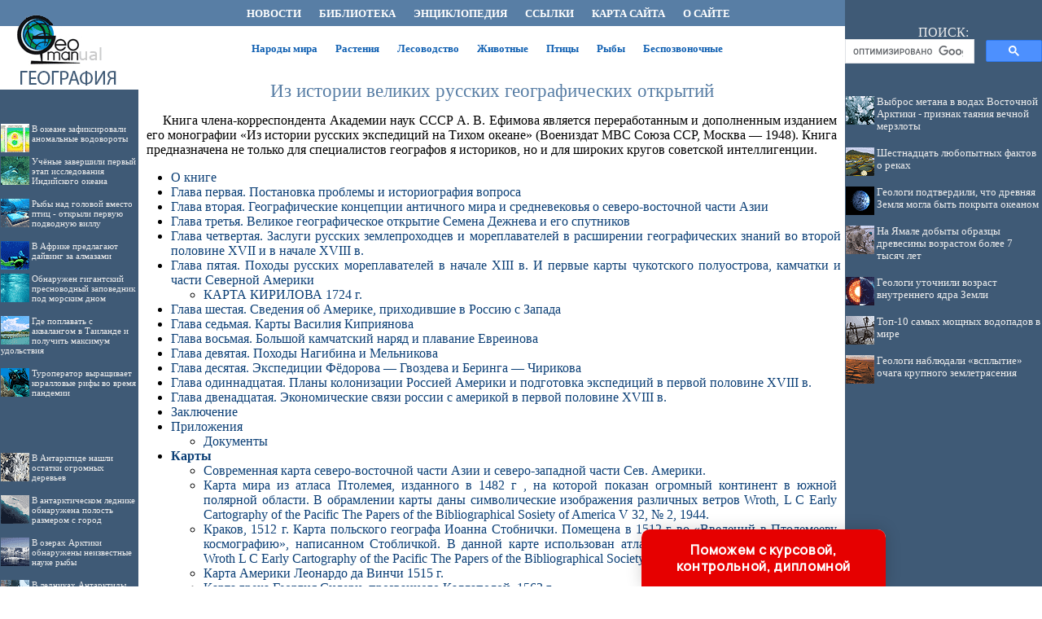

--- FILE ---
content_type: text/html
request_url: http://geoman.ru/books/item/f00/s00/z0000088/index.shtml
body_size: 48779
content:
<html>
<head>
<title>Из истории великих русских географических открытий (Ефимов А.В.)</title>
<meta name="author" content="E-Mail webmaster.innobi@gmail.com">
<meta http-equiv="Last-Modified" content="Fri, 26 February 2021 10:28:00 GMT">
<meta name="viewport" content="width=device-width, initial-scale=1">


<meta name="Keywords" content="география, русские географические открытия, история географии">
<meta name="Description" content="Книга члена-корреспондента Академии наук СССР А. В. Ефимова является переработанным и дополненным изданием его монографии «Из истории русских экспедиций на Тихом океане» (Воениздат МВС Союза ССР, Москва — 1948). Книга предназначена не только для специалистов географов я историков, но и для широких кругов советской интеллигенции.">
<meta name="BookType" content="книга">
<meta name="Title" content="Из истории великих русских географических открытий">
<meta name="AuthorOfItem" content="Ефимов А.В.">
<meta name="CategoryOfItem" content="История географических открытий">
<meta name="CategoryType" content="-">
<meta name="BookBeating" content="h3">
<meta name="Editor" content="">
<meta name="Edition" content="20000">
<meta name="Level" content="научно популярное издание">
<meta name="MagazineAbsoluteNumber" content="">
<meta name="MagazineName" content="">
<meta name="MagazineYearNumber" content="">
<meta name="PageInfo" content="320">
<meta name="WhoPublisher" content="Государственное издательство географической литературы">
<meta name="PublisherCity" content="Москва">
<meta name="Year" content="1950">
<meta http-equiv="content-type" content="text/html; charset=windows-1251">
</head>
<LINK HREF="../../../../../maincss.css" REL="STYLESHEET" TYPE="text/css">
<body>
<table border='0' cellpadding='0' cellspacing='0' width='100%'>
 <tr valign='middle'>
  <td bgcolor='#3F5A76' width='170' height='32'><a href='http://geoman.ru/' title='География. Физическая география'><img src='http://geoman.ru/pic/logo1701.gif' border='0' width='170' height='32'></a></td>
  <td bgcolor='#587ea5' width='*'>
    <div align='center'><nobr>
     <a href='http://geoman.ru/news/' title='Новостные статьи по географии' class='globallinks'>НОВОСТИ</a> &nbsp;&nbsp;
     <a href='http://geoman.ru/books/' title='Книги по географии' class='globallinks'>БИБЛИОТЕКА</a> &nbsp;&nbsp;
     <a href='http://geoman.ru/geography/info/index.shtml' title='Географическая энциклопедия' class='globallinks'>ЭНЦИКЛОПЕДИЯ</a> &nbsp;&nbsp;
     <a href='http://geoman.ru/catalog/' title='Ссылки по географии' class='globallinks'>ССЫЛКИ</a> &nbsp;&nbsp;
     <a href='http://geoman.ru/sitemap/' title='Карта сайта' class='globallinks'>КАРТА САЙТА</a> &nbsp;&nbsp;
     <a href='http://geoman.ru/about/' title='Информация об образовательном проекте GEOMAN.RU' class='globallinks'>О САЙТЕ</a>&nbsp;&nbsp;
    </nobr></div>
  </td>
  <td bgcolor='#3f5a76' width='242' height='32'><img src='http://geoman.ru/pic/glass.gif' width='242' height='1'></td>
 <tr>
  
 <tr valign='top'>
  <td bgcolor='#3F5A76' width='170'><a href='http://geoman.ru/' title='Библиотека о природе и географии, энциклопедии о физической и политической географии, географо-этнографические материалы по народам мира, книги о мире животных и растений, экологии и исследовании космоса'><img src='http://geoman.ru/pic/logo1702.gif' border='0' width='170' height='88'></a>
  

   <br>
   <div id='recartUnderwater' class='recomendContL'></div>
   <br>

	<div align='center'>
	
<!-- Yandex.RTB R-A-37401-3 -->
<div id='yandex_rtb_R-A-37401-3'></div>
<script type='text/javascript'>
    (function(w, d, n, s, t) {
        w[n] = w[n] || [];
        w[n].push(function() {
            Ya.Context.AdvManager.render({
                blockId: 'R-A-37401-3',
                renderTo: 'yandex_rtb_R-A-37401-3',
                async: true
            });
        });
        t = d.getElementsByTagName('script')[0];
        s = d.createElement('script');
        s.type = 'text/javascript';
        s.src = '//an.yandex.ru/system/context.js';
        s.async = true;
        t.parentNode.insertBefore(s, t);
    })(this, this.document, 'yandexContextAsyncCallbacks');
</script>

   </div>
   <br>
   <div id='recartAntarctic' class='recomendContL'></div>
   <br>
   <div align='center'>
	
<script async src='//pagead2.googlesyndication.com/pagead/js/adsbygoogle.js'></script>
<!-- ergo-adapt-vert -->
<ins class='adsbygoogle'
     style='display:block'
     data-ad-client='ca-pub-2081848650862327'
     data-ad-slot='2044273595'
     data-ad-format='auto'
     data-full-width-responsive='true'></ins>
<script>
     (adsbygoogle = window.adsbygoogle || []).push({});
</script>

   </div>
   <br>
   <div id='recartBiology' class='recomendContL'></div>
   <br> 

  </td>
  <td bgcolor='#ffffff' width='100%'>
    <br> 
     <div align='center'><nobr>
     <a href='http://nation.geoman.ru/' title='Народы мира - политически этнографический справочник' class='globallinks2'>Народы мира</a> &nbsp;&nbsp;
     <a href='http://plant.geoman.ru/' title='Жизнь растений' class='globallinks2'>Растения</a> &nbsp;&nbsp;
     <a href='http://forest.geoman.ru/' title='Лесная энциклопедия' class='globallinks2'>Лесоводство</a> &nbsp;&nbsp;
     <a href='http://animal.geoman.ru/' title='Мир животных' class='globallinks2'>Животные</a> &nbsp;&nbsp;
     <a href='http://bird.geoman.ru/' title='Всё о птицах' class='globallinks2'>Птицы</a> &nbsp;&nbsp;
     <a href='http://fish.geoman.ru/' title='Энциклопедия рыб' class='globallinks2'>Рыбы</a> &nbsp;&nbsp;
     <a href='http://invertebrates.geoman.ru/' title='Беспозвоночные' class='globallinks2'>Беспозвоночные</a> &nbsp;&nbsp;
    </nobr></div>
    <br>
    <div align='center'>

<!-- Yandex.RTB R-A-37401-1 -->
<div id='yandex_rtb_R-A-37401-1'></div>
<script type='text/javascript'>
    (function(w, d, n, s, t) {
        w[n] = w[n] || [];
        w[n].push(function() {
            Ya.Context.AdvManager.render({
                blockId: 'R-A-37401-1',
                renderTo: 'yandex_rtb_R-A-37401-1',
                async: true
            });
        });
        t = d.getElementsByTagName('script')[0];
        s = d.createElement('script');
        s.type = 'text/javascript';
        s.src = '//an.yandex.ru/system/context.js';
        s.async = true;
        t.parentNode.insertBefore(s, t);
    })(this, this.document, 'yandexContextAsyncCallbacks');
</script>

    </div>


<sape_index>
<h1>Из истории великих русских географических открытий</h1>
<p>
Книга члена-корреспондента Академии наук СССР А. В. Ефимова является переработанным и дополненным изданием его монографии «Из истории русских экспедиций на Тихом океане» (Воениздат МВС Союза ССР, Москва — 1948). Книга предназначена не только для специалистов географов я историков, но и для широких кругов советской интеллигенции.
</p>
<ul>
 <li><a href="st000.shtml" class="content">О книге</a>
 <li><a href="st001.shtml" class="content">Глава первая. Постановка проблемы и историография вопроса</a>
 <li><a href="st002.shtml" class="content"> Глава вторая. Географические концепции античного мира и средневековья о северо-восточной части Азии </a>
 <li><a href="st003.shtml" class="content">Глава третья. Великое географическое открытие Семена Дежнева  и его спутников </a>
 <li><a href="st004.shtml" class="content"> Глава четвертая. Заслуги русских землепроходцев и мореплавателей в расширении географических знаний во второй половине ХVII и в начале ХVIII в. </a>
 <li><a href="st005.shtml" class="content">Глава пятая. Походы русских мореплавателей в начале ХIII в. И первые карты чукотского полуострова, камчатки и части Северной Америки </a>
<ul>
  <li><a href="st006.shtml" class="content">КАРТА КИРИЛОВА 1724 г.</a>
</ul>
 <li><a href="st007.shtml" class="content"> Глава шестая. Сведения об Америке, приходившие в Россию с Запада</a>
 <li><a href="st008.shtml" class="content"> Глава седьмая. Карты Василия Киприянова </a>
 <li><a href="st009.shtml" class="content"> Глава восьмая. Большой камчатский наряд и плавание Евреинова </a>
 <li><a href="st010.shtml" class="content"> Глава девятая. Походы Нагибина и Мельникова </a>
 <li><a href="st011.shtml" class="content"> Глава десятая. Экспедиции Фёдорова — Гвоздева и Беринга — Чирикова </a>
 <li><a href="st012.shtml" class="content"> Глава одиннадцатая. Планы колонизации Россией Америки и подготовка экспедиций в первой половине XVIII в. </a>
 <li><a href="st013.shtml" class="content"> Глава двенадцатая. Экономические связи россии с америкой в первой половине XVIII в. </a>
 <li><a href="st014.shtml" class="content"> Заключение </a>
 <li><a href="st015.shtml" class="content">Приложения</a>
<ul>
  <li><a href="st015.shtml" class="content"> Документы </a>
</ul>
<li><a href="map050.shtml" class="content"><b>Карты</b></a>
 <ul>
<li><a href="map050.shtml" class="content">Современная карта северо-восточной части Азии и северо-западной части Сев. Америки.</a>
<li><a href="map056.shtml" class="content">Карта мира из атласа Птолемея, изданного в 1482 г , на которой показан огромный континент в южной полярной области. В обрамлении карты даны символические изображения различных ветров Wroth, L С Early Cartography of the Pacific  The Papers of the Bibliographical Sosiety of America   V 32, № 2, 1944.</a>
<li><a href="map051.shtml" class="content">Краков, 1512 г. Карта польского географа Иоанна Стобнички. Помещена в 1512 г во «Введений в Птолемееву космографию», написанном Стобличкой. В данной карте использован атлас мира Вальдзеемиллера от 1507 Wroth L С Early Cartography of the Pacific The Papers of the Bibliographical Society of America № 38, № 2, 1944.</a>
<li><a href="map052.shtml" class="content">Карта Америки Леонардо да Винчи 1515 г.</a>
<li><a href="map053.shtml" class="content">Карта грека Георгия Сидери, прозванного Каллаподой, 1563 г.</a>
<li><a href="map054.shtml" class="content">Карта М. Вальдзеемиллера от 1507.  Часть листа, обнимающиего Россию и сопредельные страны. Песьеголовец и цепь гор, уходящих в сторону от океана. (КордтВ.А. Материалы по истории картографии, серия 2, вып. 1, Киев 1906г.). </a>
<li><a href="map057.shtml" class="content">Карта Зальтерио (Зальтьери) 1566 г. или более раннего времени. Wagner, H.R. the Cartography of the Northwest America. Berkeley, California, v. I.</a>
<li><a href="map055.shtml" class="content">Карта «Московии» Герасимова Агнезе, составленная в 1525 г   со  слов  русского посла  в  Риме  Дмитрия Герасимова (Багров Л , История географической карты, «Вестник археологии и истории», XXIII, II, 1918, cтp. 26).</a>
<li><a href="map058.shtml" class="content">Карта   мира   Авраама Ортелия   1587 г   Из Theatrum Orbis,  1590 г   Опубликована отдельным оттиском в 1587 г   Wroth, L   С. The Earty Cartography of the Pacific the Papers of the Bibliographical Society of America   V   38, № 2, 1944, PL 57</a>
<li><a href="map001.shtml" class="content">Карта Севера Гесселя Герритса. 1612.</a>
<li><a href="map002.shtml" class="content">Карта полярных стран голландца В. Баренца из Амстердама, изданная в 1598 г. (Кордт В А. Материалы по истории русской картографии, серия 2, вып 8, Киев, 1906 г., табл X) На карте де Фера 1597 г против Tartariae pars (часть Татарии), где территория обрывается, помещено множество островов В 1598 г , уже после смерти Баренца, эта карта была издана Корнелием Классовом Надпись на карте. Auctore Wilheimo Bernardo Cornelius Nicolai excudebat, 1598 В 1878 г Ф. Миллер в Амстердаме издал карту Баренца. Ориг 41X 55 см. Копия Кордта сделана с оттиска   Миллера.
</a>
<li><a href="map003.shtml" class="content">Карта Сибири (Татарии), изданная Ортелием в 1570 г , обобщающая знания того времени. Как констатировал В. А. Кордт, в течение целого столетия после издания карты Ортелия, т. е до появления карты Сибири Витсена в 1687 г , западноевропейская картография Сибири не дала каких-либо заметных, новых результатов (Кордт. Материалы по истории русской картографии, Вторая серия, вып. 1, Киев, 1906, табл. XVII). На этой карте мыс Тябин отделен Анианским проливом от территории а надписью «часть Америки или Нового Света».</a>
<li><a href="map004.shtml" class="content">Карта Дежнева — Миллера. ЦГАДА. Картографический  фонд  библиотеки   главного   архива   Министерства иностранных дел. Карта Иркутской губернии, № 11, разм. 81 X 45,8 см. Публикуется впервые.</a>
<li><a href="map005.shtml" class="content">Шведская копия чертежа Сибири 1667 г , составленного под руководством тобольского воеводы Петра Ивановича Годунова. Опубликована в 1888 г в Швеции в атласе Эрика Пальмквиста, в России в 1889 г при статье А.Э. Норденшельда «Первая карта северной Азии, основанная на действительных наблюдениях». Перевод с шведского «Записки Воепно топографического отдела Главного штаба», ч. 44, в IV, СПб , 1889, после стр 11.</a>
<li><a href="map006.shtml" class="content">Чертеж сибирской земли,  составленный  в 1667 г. под руководством тобольского воеводы стольника Петра Ивановича Годунова. Из служебной чертежной книги С. У. Ремезова (Рукописный  отдел  Гос. публичной  б-ки им. М.Е. Салтыкова-Щедрина, Эрмитажное собрание, № 237, л 31 в разворот).</a>
<li><a href="map007.shtml" class="content">Карта, составленная спутником Избранта Идеса Адамом Брандом на основании карты амстердамского бургомистра Н. Витсена и приложенная к опубликованному отчету о путешествии Брэнда (деталь). Книга опубликована впервые на немецком языке в Голландии в 1698 г., в том же году в Лондоне и в 1699 г. в Амстердаме на французском, английском и немецком языках. Ни к немецкому оригиналу, ни к английскому переводу карта не была приложена. Впервые карта дана в издании 1699 г., по которому она и воспроизведена (См. Cahen Gaston, Les cartes de la Siberie au XVIII siecle, Paris. 1911, p. 111).</a>
<li><a href="map008.shtml" class="content">Деталь карты, приложенной к книге Эверта Ивбранта Идеса, вышедшей в 1704 г. на голландском языке.</a>
<li><a href="map009.shtml" class="content">Чертёжная книга Сибири, составленная тобольским сыном боярским Семёном Ремезовым в 1701 году, СПб.  1832 г., лист 31. Чертёж земли Якутского города. Деталь.</a>
<li><a href="map010.shtml" class="content">«Чертеж вновь камчадальские земли». Служебная   книга С. У. Ремезова (Гос. публичная библиотека им. М   Е. Салтыкова Щедрина,    Эрмитажное собрание, № 237, стр. 102). Карта Анадырского края и  Камчатки (ориентирована севером книзу). Около устья Лены надпись, обведенная квадратом. «Великая река Лена течет во океан на 73 устья к северу». На карте имеются некоторые  представление о Чукотском  полуострове. Для этой карты характерен  переход непосредственно от "Шалацкого непроходимого носа"  к Алюторской губе, которая находится, оказывается, в Анадырском море. 
Тут же на карте возле Анадырского моря надпись: «Новая земля», а против «Шалацкого носа» не названные острова. На Камчатке показаны следующие населённые пункты: Верхне Камчатский острог, Нижне Камчатский острог и Камчатский на Ключах, недалеко от реки , который был перенесен на Ключи приказчиком Зиновьевым, который был на Камчатке в 1704 г. При приказчике Колесове (с 1704 по апрель 1706 г.) на реке Большой было построено отмовье, но это зимовье на карте не показано.  На карте отражено общее восстание олютор (алютор), начавшееся в 1705 г. Карта эта относится примерно к 1705-1706 г. Воспроизводим некоторые надписи на карте."Нос необходимой Шалацкой,  в а на нём чукчи и язык собой - (т.е. особый), ясаку не платят" 
</a>
<li><a href="map011.shtml" class="content">Чертеж всех сибирских  городов и земель,   составленный С. У. Ремезовым с сыновьями.   Общая карта Сибири из Атласа Ремезова. Копия 1701 г. Основной экземпляр  составлен в 1698 г.</a>
<li><a href="map012.shtml" class="content">«Чертеж вновь камчадальские земли» (рукописный отдел Гос публ. библиотеки им. М. Б. Салтыкова-Щедрина, Эрмитажное собрание, № 237. Служебная чертёжная книга С. У. Ремезова, л. 102-об.). Древнейшая из.</a>
<li><a href="map013.shtml" class="content">Карта Америки из атласа Блавия 1662 г.   Севернее мыса Мендоцино никаких сведений   об Америке карта не дает. America quae est  Geographiae Blavianae, pars sexta,  liber unus, volumen undecimum. Amstelaedami Lahore et Sumptibus loannis Blaew, MDCXIL.</a>
<li><a href="map014.shtml" class="content">Генеральное земноводного глобуса изображение. Атлас, сочиненный к пользе и употреблению юношества  и всех читателей ведомостей и исторических книг. СПб., при Академии наук, 1737 г., л. 6.</a>
<li><a href="map015.shtml" class="content">Якутская карта 1710-1711 гг. Рукописная. (ЦГАДА, по реестру Биб. Моск. Главн. Архива МИД, Сиб. 1871 г., карты Иркутской губернии, № 29. «Карта мест от реки Енисея до Камчатки лежащих»). Одна из древнейших карт, на которой на  основании конкретных данных нанесен Берингов пролив и сообщены сведения о Сев. Америке. Карта выполнена  Федором  Бетоном  (Беитоном), о котором  имеется  сведение что в позднейший первым был «земским комиссаром Селенгинского дистрикту». Опубликована впервые в монографии А. В. Ефимова: «Из истории русских экспедиций на Тихом океане». М., 1948.</a>
<li><a href="map016.shtml" class="content">Карта Якутского дворянина Ивана Львова.</a>
<li><a href="map017.shtml" class="content">Карта из атласа Иоганна Батиста Гомана 1725 г., воспроизведенная  в его же aтласе в 1759 г. (Ноmааn В , Atlas geographicus  universalis,   Norimbergae AMDCCLIX). На одном листе помещены две карты. Слева карта Каспийского моря, составленная под руководством Петра I и представленная им в Парижскую академию наук как труд члена этой Академии. Справа дана карта, на которой Чукотский полуостров точно воспроизведен по карте якутского дворянина Ивана Львова. К Роману данные карты Львова попали через Я. В. Брюса, который в 1725 г. переслал карту, составленную по распоряжению Петра I, Роману (Роман умер в 1724 г., издание атласа продолжали его наследники, которые привлекли к работе над атласом профессоров Виттенбергского и Геттингенского университетов Газиуса И. М., Майера Ф.). Приводим полное заглавие атласа: «Б. Гоман. Всемирный географический Атлас. Атлас географический, самый полный, представляющий землю или земной шар в общих и частных картах, изданный Иоганном Батистом Романом и его наследниками, т. I, Нюрнберг, в 1759 г.» Надпись на карте (на немецком языке): Камчадальская земля или Иедзо с Ламским или Пенжинским морем как таковые были найдены и обследованы в результате различных походов русских казаков и охотников за соболями по воде и по земле (надпись в медальоне посреди разворота всего листа на латинском языке): Новая география с Востока, милостиво данная на двух оригинальных таблицах. Из них одна интересно представляет Каспийское море, другая Камчадальскую землю или землю Иедзо. Издана Иоганном Батистом Романом, географом его кайзерского величества. Нюрнберг. На острове Ратманова надпись: Leer wuste, I, т. е. пустой, необитаемый остров. (На самом деле остров был обитаемый.) На острове Крузенштерна надпись: Остров, где живут люди. Карта, напечатанная в 1725 г. в атласе Иоганна Батиста Романа, была воспроизведена в России в 1753 г. Филиппом Бюашем в качестве карты, дающей первую концепцию Чукотского полуострова и Аляски. Эта карта была напечатана в августовской книжке, издававшейся Академией наук Considerations Geographique et Phisique, стр. 10-11 и перепечатана в Париже в том же году, в книге того же Бюаша «Географические и физические соображения по поводу новых открытий на Севере Великого моря» в издании французской Академии наук. В тексте этой книги (на стр. 10) Бюаш сообщает, что нюрнбергская карта, где на одном листе помещены Камчатка и абрис Каспийского моря, составлена на основании первых докладов немцев в Петербурге. Несомненно, что немцы, о которых здесь идет речь, это не немцы, а иностранцы, возможно, что шотландцы братья Брюсы, один из которых Я. В. Брюс переслал данную карту по приказу Петра I в Нюрнберг.</a>
<li><a href="map019.shtml" class="content">Карта морского берега от устья реки Оленека до Пенжинского залива. Соч. Скобельцына с товарищами. 20-е гг. XVIII в. Карта весьма ветхая. Сфотографирована ее часть, прилегающая к Восточному (Тихому) океану. На этой карте Чукотский полуостров показан не ограниченным, т. е. допущена возможность соединения Азии с каким-либо другим континентом (ЦГАДА. По реестру Библ. гл, арх. МИД, СПб., 1877, Карты Иркутской губ.).</a>
<li><a href="map018.shtml" class="content">Карта американских островов. Составлена купцом Петром Шишкиным в 1762 г. Рукописная (ЦГАДА, по реестру Библ. гл. архива МИД Спб 1877 карты Иркутской губ., № 54). На этой карте Америка, возможно, единственный раз названа «Землей якутского дворянина». Составитель карты имел в виду землю, нанесенную на карте якутского дворянина Ивана Жвова, не ассоциируя эту землю с Америкой, хотя уже раньше, в 1741 г., Чириков нанес на карту Сев. Америку. В Беринговом проливе правильно показано 3 острова (без Укивока).</a>
<li><a href="map020.shtml" class="content">В 1728 году был ратифицирован кяхтинский договор 21 октября 1727 года: к нему была приложена генеральная карта, составленная М. Зиновьевым.</a>
<li><a href="map021.shtml" class="content">Карта Европы, части Африки и Азии Атлас, сочиненный к пользе  и употреблению юношества и всех читателей ведомостей и исторических книг  СПб , при Академии наук, 1737 г , л   18</a>
<li><a href="map022.shtml" class="content">Карта из архива АН СССР. Собрание Мессершмидта,  фонд 97, по описи № 2, № 14. В архиве определена: Ремезов (?) Карта местности по течению реки Лены. Предположительно нами определена как связанная с дипломатической миссией подполковника Прокофия Ступина Составлена в 1713-1714 гг.</a>
<li><a href="map023.shtml" class="content">Чертёж вновь Камчадальские земли и моря (Рукописный отдел Гос. публичной  библиотеки им. М.Е. Салтыкова-Щедрина, Служебная чертёжная книга С.У. Ремезова )</a>
<li><a href="map024.shtml" class="content">Карта восточного полушария из атласа для юношества, изданного Академией наук в 1737г. На этой карте уже имеется некоторое представление о Чукотском полуострове.</a>
<li><a href="map025.shtml" class="content">Карта Якуцкая и Камчадальского мысу и прежнего пути на Камчатский мыс, також и новой (с объяснительной запиской полковника Якова Агеевича Елчина, 1719 г.) ЦГАДА, ф. Кабинет Петра Великого, книга 43, л. 374. Рукописная.</a>
<li><a href="map026.shtml" class="content">Карта Ту Ли-шена, опубликованная впервые в Пекине в 1723 г. Русское издание. Ежемесячные сочинения, издаваемые Академией наук. Ноябрь 1764 г., стр. 440.</a>
<li><a href="map027.shtml" class="content">«Книга козмография», примитивная карта, отражающая средневековые представления, например, о «людях с песьими главами», о людях «змеях лицами» и т. п. На этой карте Азия показана омываемой с востока морем. Воспроизведено по рукописному оригиналу (ЦГАДА, Кабинет Петра Великого, кн. 66, л, 413). Против «Страны сибирской» показана «Новая земля».</a>
<li><a href="map028.shtml" class="content">Карта Азии В. О. Киприянова 1713 г. Печатная. Ориг. в Лен. ГПБ им. Салтыкова-Щедрина. Деталь.</a>
<li><a href="map029.shtml" class="content">Арктическая карта из атласа Блеу 1662 г. И основу этой карты положено представление о том, что Азия и Америка находятся на весьма значительном расстоянии одна от другой   Если </a>
<li><a href="map030.shtml" class="content">Карта Азии В.О. Киприянова, 1713 г. Печатная. Оригинал в Ленингр. Г.П.Б. им. Салтыкова Щедрина.</a>
<li><a href="map031.shtml" class="content">Карта Сев. Америки В.О. Киприянова Ориг. в географическом отделе Г.П.Б. в Ленинграде.</a>
<li><a href="map032.shtml" class="content">Деталь карты Северной Америки В. О. Киприянова.</a>
<li><a href="map033.shtml" class="content">'Новая земная плоскость'. Напечетана в г. Москве. Оригинал в Гос. Публичной библиотеке им. Салтыкова-Щедрина в Ленинграде.</a>
<li><a href="map034.shtml" class="content">Фрагмент карты, составленный библиотекарем навигацкой школы в Москве, сподвижником Петра Великого, Василием Киприяновым. Фотокопия этого фрагмента любезно предоставлена в наше распоряжение в марте 1946 г. проф. Молотовского гос. университета С. Н. Лаптевым. Им эта карта была найдена в 1926 г. в Иркутске, в библиотеке духовной семинарии, вместе с календарем (очевидно, это так называемый «Брюсов календарь», автором которого является на самом деле не Яков Васильевич Брюс, а Василий Киприянов) и картами «Святых мест» в Палестине, тоже составленных В. Киприяновам. В семинарскую библиотеку карта могла попасть из навигацкой школы в Иркутске. Подобные оттиски карт проф. С. Н. Лаптев видел в том же 1926 г. в Царском селе в дворцовой библиотеке. Подпись «Всего земного круга...» текст которой соответствует тексту оттиска карты, хранящейся в Эрмитаже в галлерее Петра Великого, является позднейшей экспликацией. Оригинал в Гос. Публичн. б-ке им. М. Е.Салтыкова-Щедрина в Ленинграде.</a>
<li><a href="map035.shtml" class="content">«Новое небесное зерцало» В. О. Киприянова.</a>
<li><a href="map036.shtml" class="content">Карта, составленная геодезистом Иваном Евреиновым, за его собственноручной подписью, и  представленная им Петру Великому в Казани в 1722 г. Карта эта была обнаружена в 66-й книге Кабинета Петра Великого, ЦГАДА, сотрудником этого архива В.Н.Шумиловым   при подготовке выставки  к  220-летнему юбилею АН СССР, на  которой и была экспонирована.   Опубликована  впервые в монографии А. В. Ефимова «Из истории русских экспедиций на Тихом океане»,  М., 1948.</a>
<li><a href="map037.shtml" class="content">«Русская крепость» в Америке на Карте Дауркина 1765 г. Библиотека АН СССР, «Географический департамент» № 123. Деталь.</a>
<li><a href="map038.shtml" class="content">Генеральная карта России И. К. Кирилова 1734 г. Печатная. Деталь. Данная карта составлена с учетом результатов 1-ой экспедиции Беринга.</a>
<li><a href="map039.shtml" class="content">Итоговая карта первой экспедиции Беринга, составленная Берингом-Чаплиным. Копия Чаплина подписанная им. 1729. публикуется впервые.</a>
<li><a href="map040.shtml" class="content">Карта   морского служителя Филиппа Вертлюгова. ЦГАДА, Карт, фонд библ. Гл. архива МИД, Иркутская губ., № 56. Публикуется впервые.</a>
<li><a href="map041.shtml" class="content">Карта Фёдорова — Гвоздева — Шпанберга. 1743 г.</a>
<li><a href="map042.shtml" class="content">Деталь  карты Федорова — Гвоздева — Шпанберга.</a>
<li><a href="map043.shtml" class="content">Деталь карты Федорова — Гвоздева — Шпанберга.</a>
<li><a href="map060.shtml" class="content">Итоговая карта русских открытий на Тихом океане до 1746 г. Оригинал  подписан  А. И. Чириковым. ЦГВИА. Ф. ВУА. Публикуется впервые.</a>
<li><a href="map044.shtml" class="content">Карта Морской академии 1746 г. Общий вид.</a>
<li><a href="map061.shtml" class="content">Карта Морской академии 1746 г. Составлена под руководством А. И. Чирикова. Помимо известной и уже опубликованной карты Чирикова, относящейся к 1741 г., в Центральном Военно-историческом архиве, в фонде Военно-ученого архива, имеется итоговая карта, законченная к маю 1746 г. На этой карте обобщены итоги всех русских экспедиций на Тихом океане в предшествующий период. Как указано в легенде, территория Сибири до Тобольска нанесена на этой карте по Российскому атласу, т. е. очевидно, по атласу России, изданному Академией наук в 1745 г. Часть же к востоку от Тобольска нанесена «с разных описаниев» и «с разных карт, сочинения морских офицеров». При этом в легенде указано, что использованы данные не только первых двух экспедиций Беринга, но и геодезиста Гвоздева. Кроме того, использованы данные мичманов Ртищева и Шельтинга о западном береге Пенжинского моря.</a>
<li><a href="map045.shtml" class="content">Корректурный экземпляр карты Академии наук 1754 г. (изд. 1758 г ) с правкой Ф.Г. Миллера. ЦГАДА ф. Библ. Гл. арх. МИД. Публикуется впервые.</a>
<li><a href="map046.shtml" class="content">Один из вариантов карты Академии наук 1754 г. ЦГВИА, ф. ВУА. Публикуется впервые.</a>
<li><a href="map047.shtml" class="content">Карта реки Анадыря с окололежащими местами, также Чукотской землицы и части Северной Америки. Рукоп. Два экз. Один экз. новее и копирован в 1765 г. При Адмиралтейской коллегии. ЦГАДА по Реестру Библ. Гл. Арх. МИД. СПб., 1877. Карта Иркутской губ., № 25. Карта рукописная, составлена не позже 1765 г. На ней С. Америка названа своим именем. Карта дает ценный материал по этнографии. Публикуется впервые.</a>
<li><a href="map048.shtml" class="content">Карта новых открытий на Тихом океане, изданная Академией наук в 1875 г. ЦГАДА фонд бмблиотеки главн. арх. МИД.</a>
<li><a href="map049.shtml" class="content">Карта Ж. Н. Делиля, опубликованная в  Париже в 1752 г.</a>
 </ul>
</ul>
<p class="sources">Источник:<br><i class="sources">
Ефимов А.В. 'Из истории великих русских географических открытий'  - Москва: Государственное издательство географической литературы, 1950 - с.320
</i></p></sape_index>
 <!--Rating@Mail.ru COUNTER--><script language="JavaScript" type="text/javascript"><!--
d=document;var a='';a+=';r='+escape(d.referrer)
js=10//--></script><script language="JavaScript1.1" type="text/javascript"><!--
a+=';j='+navigator.javaEnabled()
js=11//--></script><script language="JavaScript1.2" type="text/javascript"><!--
s=screen;a+=';s='+s.width+'*'+s.height
a+=';d='+(s.colorDepth?s.colorDepth:s.pixelDepth)
js=12//--></script><script language="JavaScript1.3" type="text/javascript"><!--
js=13//--></script><script language="JavaScript" type="text/javascript"><!--
d.write('<IMG src="http://d2.c2.b0.a1.top.list.ru/counter'+
'?id=1057286;js='+js+a+';rand='+Math.random()+
'" height=1 width=1/>')
if(11<js)d.write('<'+'!-- ')//--></script><noscript><img
src="http://d2.c2.b0.a1.top.list.ru/counter?js=na;id=1057286"
height=1 width=1 alt=""/></noscript><script language="JavaScript" type="text/javascript"><!--
if(11<js)d.write('--'+'>')//--></script><!--/COUNTER-->

  
    

<p><script type="text/javascript">
<!--
var _acic={dataProvider:10};(function(){var e=document.createElement("script");e.type="text/javascript";e.async=true;e.src="https://www.acint.net/aci.js";var t=document.getElementsByTagName("script")[0];t.parentNode.insertBefore(e,t)})()
//-->
</script>
</p>    
<p>
</p>
<br>

   <div align='center'>

<!-- Yandex.RTB R-A-37401-2 -->
<div id='yandex_rtb_R-A-37401-2'></div>
<script type='text/javascript'>
    (function(w, d, n, s, t) {
        w[n] = w[n] || [];
        w[n].push(function() {
            Ya.Context.AdvManager.render({
                blockId: 'R-A-37401-2',
                renderTo: 'yandex_rtb_R-A-37401-2',
                async: true
            });
        });
        t = d.getElementsByTagName('script')[0];
        s = d.createElement('script');
        s.type = 'text/javascript';
        s.src = '//an.yandex.ru/system/context.js';
        s.async = true;
        t.parentNode.insertBefore(s, t);
    })(this, this.document, 'yandexContextAsyncCallbacks');
</script>

   </div>
   <br>
  </td>
  <td bgcolor='#3f5a76' width='242'>
   <div align='center'>
    <table border='0' cellpadding='0' cellspacing='0' width='242'>
	 <tr>
	  <td align='center'>
	   <div class='search'>ПОИСК:</div>
	   
<script async src='https://cse.google.com/cse.js?cx=partner-pub-2081848650862327:syi8jwshkdm'></script><div class='gcse-searchbox-only'></div>

      </td>
     </tr>
    </table>
   </div>   

   <div id='recartGeoman' class='recomendCont'></div>
   <br>
   <div align='center'>
   
<script async src='//pagead2.googlesyndication.com/pagead/js/adsbygoogle.js'></script>
<!-- ergo-adapt-vert -->
<ins class='adsbygoogle'
     style='display:block'
     data-ad-client='ca-pub-2081848650862327'
     data-ad-slot='2044273595'
     data-ad-format='auto'
     data-full-width-responsive='true'></ins>
<script>
     (adsbygoogle = window.adsbygoogle || []).push({});
</script>

   </div>

   <div id='recartGeography' class='recomendCont'></div>
   <br>
   <div align='center'>
   
<script async src='//pagead2.googlesyndication.com/pagead/js/adsbygoogle.js'></script>
<!-- ergo-adapt-vert -->
<ins class='adsbygoogle'
     style='display:block'
     data-ad-client='ca-pub-2081848650862327'
     data-ad-slot='2044273595'
     data-ad-format='auto'
     data-full-width-responsive='true'></ins>
<script>
     (adsbygoogle = window.adsbygoogle || []).push({});
</script>
   
   </div>

   <div id='recartPaleontology' class='recomendCont'></div>
   <br>    
  </td>
 </tr>
 
 <tr valign='top'>
  <td bgcolor='#ffffff' colspan='3'><img src='http://geoman.ru/pic/glass.gif' border='0' height='2'></td>
 </tr>
 
 <tr>
  <td colspan='3' bgcolor='#273849'>
   <br>
   <div class='copyrights'>
     © GEOMAN.RU, 2001-2021
     <br>При использовании материалов проекта обязательна установка активной ссылки:
     <br>http://geoman.ru/ 'Физическая география'
   </div>

<br>
<div align='center'>
		  
		  <!--Rating@Mail.ru LOGO--><a target=_top
		  href='http://top.mail.ru/jump?from=1057286'><img
		  SRC='http://d2.c2.b0.a1.top.list.ru/counter?id=1057286;t=69;l=1'
		  border=0 height=31 width=38
		  alt='Рейтинг@Mail.ru'/></a><!--/LOGO-->

</div>
<br>  
  </td>
 </tr>

</table>
  <div align='center'>
  </div>


<script language='JavaScript' src='http://geoman.ru/ssi/rc.js'></script>
<script language='JavaScript' src='http://geography.su/ssi/rc.js'></script>
<script language='JavaScript' src='http://paleontologylib.ru/ssi/rc.js'></script>
<script language='JavaScript' src='http://underwater.su/ssi/rc.js'></script>
<script language='JavaScript' src='http://antarctic.su/ssi/rc.js'></script>
<script language='JavaScript' src='http://biologylib.ru/ssi/rc.js'></script>

<div class="pop-transformer-form pop-vertical-form" style="color: #2C3F57;display: flex;align-items: center;flex-direction: column;border-radius: 10px 10px 0px 0px;box-sizing: border-box;font-family: 'Manrope', sans-serif;-webkit-webkit-box-shadow: 0px 0px 19px 0px rgba(0, 0, 0, 0.18);-moz-box-shadow: 0px 0px 19px 0px rgba(0, 0, 0, 0.18);box-shadow: 0px 0px 19px 0px rgba(0, 0, 0, 0.18); z-index:99999999999999;">
<link rel="preconnect" href="https://fonts.gstatic.com">
<link href="https://fonts.googleapis.com/css2?family=Manrope:wght@500&display=swap" rel="stylesheet">
<script type="text/javascript">
function setCursorPosition(e,t){if(t.focus(),t.setSelectionRange)t.setSelectionRange(e,e);else if(t.createTextRange){var n=t.createTextRange();n.collapse(!0),n.moveEnd("character",e),n.moveStart("character",e),n.select()}}
function mask(e){1===this.value.length&&(this.value="+7"+this.value);var t=this.placeholder,n=0,a=t.replace(/\D/g,""),s=this.value.replace(/\D/g,"");a.length>=s.length&&(s=a),t=t.replace(/[_\d]/g,function(e){return s.charAt(n++)||"_"}),this.value=t,(n=t.lastIndexOf(s.substr(-1)))<t.length&&t!=this.placeholder?n++:n=t.indexOf("_"),setCursorPosition(n,this)}
window.addEventListener("DOMContentLoaded",function(){var form=document.getElementById("pop-ffpdsdc55e").querySelector("#pop-Phone").addEventListener("input",mask,!1)});function hwValidatepop(r){var e=!0;["WorkType","Topic","Email","Phone","pp-checkbox"].forEach((r)=>{var inputs=document.getElementById("pop-ffpdsdc55e").elements;var o=inputs[r];if(!o.value||""===o.value||!o.validity.valid)return o.classList.add("pop-transformer-form-input-error"),void(e=!1);if("WorkType"===r&&document.querySelector("option[disabled].pop-work-type-option").value===o.value)return o.classList.add("pop-transformer-form-input-error"),void(e=!1);o.classList.remove("pop-transformer-form-input-error")}),e&&r.submit()}
function openform(id){var className=document.getElementById(id).className;if(className.indexOf(' pop-expanded')==-1){className+=' pop-expanded';document.getElementById('checkmark').style.display='inline-block'}else{className=className.replace(' pop-expanded','');document.getElementById('checkmark').style.display='none'}
document.getElementById(id).className=className;return!1};setTimeout(function(){var className=document.getElementById('pop-ffpdsdc55e').className;if(className.indexOf(' pop-expanded')==-1){className+=' pop-expanded';document.getElementById('checkmark').style.display='inline-block'}
document.getElementById('pop-ffpdsdc55e').className=className},8000)
</script>

<style type="text/css">
.pop-transformer-form-title-minimal{font-size:16px; z-index:99999999999999; font-weight:700;line-height:20px;color:#FFF;background-color:#e60000;text-align:center;letter-spacing:.65px;margin-bottom:0px; padding:15px 20px;border-radius: 10px 10px 0px 00px;cursor:pointer;}.pop-someinputs{display:none}.pop-transformer-form{padding:0px 60px 40px 60px;color:#2c3f57;background-color:#FFF;z-index:9999999999;max-width:830px;min-width:380px;display:flex;align-items:center;flex-direction:column;border-radius:10px; box-sizing:border-box; position:fixed; right:15%; bottom:0px;}@media (max-width: 768px) {.pop-transformer-form{right:50%;margin-right:-150px;}}.pop-transformer-form-title{font-size:24px;font-weight:700;margin-bottom:20px;line-height:30px;text-align:center;letter-spacing:.65px}.pop-transformer-form-description{position:relative;display:flex;align-items:center;margin-bottom:20px;font-size:12px;letter-spacing:-.21px}.pop-transformer-form-description::after{display:inline-block;position:absolute;left:0;top:5px;width:20px;height:20px}.pop-transformer-form-form{opacity: 0; padding: 0px 20px 0px 20px; margin:0; max-height: 0;overflow: hidden;-moz-transition: opacity .7s, max-height .7s;-ms-transition: opacity 1s, max-height .7s;transition: opacity 1s, max-height .7s;_display: none;}.pop-expanded {max-height: 500px;opacity: 1;_display: block;align-items:center;}.pop-transformer-form-description::before{content:"";display:inline-block;min-height:40px;min-width:40px;box-shadow:0 2px 5px rgba(0,0,0,.15);border-radius:100%;margin-right:10px;background:url("data:image/svg+xml,%3Csvg xmlns='http://www.w3.org/2000/svg' width='19.511' height='18.001' viewBox='0 0 19.511 18.001'%3E%3Cg transform='translate(-258.25 -1591.25)'%3E%3Cg transform='translate(259 1592)'%3E%3Cpath d='M0,6.2A3.1,3.1,0,0,0,3.1,3.1,3.1,3.1,0,0,0,0,0' transform='translate(13.085 1.005)' fill='none' stroke='%232c3f57' stroke-linecap='round' stroke-linejoin='round' stroke-miterlimit='10' stroke-width='1.5'/%3E%3Cpath d='M0,0A10.241,10.241,0,0,1,1.519.219,2.5,2.5,0,0,1,3.347,1.265a1.474,1.474,0,0,1,0,1.264A2.521,2.521,0,0,1,1.519,3.579' transform='translate(14.51 10.568)' fill='none' stroke='%232c3f57' stroke-linecap='round' stroke-linejoin='round' stroke-miterlimit='10' stroke-width='1.5'/%3E%3Cpath d='M6.428,0C9.9,0,12.857.525,12.857,2.623S9.914,5.266,6.428,5.266C2.961,5.266,0,4.741,0,2.642S2.942,0,6.428,0Z' transform='translate(0 11.235)' fill='none' stroke='%232c3f57' stroke-linecap='round' stroke-linejoin='round' stroke-miterlimit='10' stroke-width='1.5'/%3E%3Cpath d='M4.119,8.24a4.12,4.12,0,1,1,4.12-4.12A4.1,4.1,0,0,1,4.119,8.24Z' transform='translate(2.309 0)' fill='none' stroke='%232c3f57' stroke-linecap='round' stroke-linejoin='round' stroke-miterlimit='10' stroke-width='1.5'/%3E%3C/g%3E%3C/g%3E%3C/svg%3E%0A") center no-repeat}.pop-transformer-form-inputs-container{display:flex;flex-wrap:wrap;justify-content:space-between;margin:0 -15px}.pop-transformer-form-input{width:44%;box-sizing: border-box;border:1px solid #dce0e7;border-radius:5px;max-height:40px;outline:0;padding:10px 15px;-webkit-appearance:none;font-size:14px;flex-grow:1;cursor:pointer;margin:0 15px 15px 15px;background-color:#fff}#pop-WorkType{height:38px; line-height:18px;appearance:none;background: url("data:image/svg+xml,%3Csvg xmlns='http://www.w3.org/2000/svg' width='20' height='20' viewBox='0 0 20 20'%3E%3Cg id='Сгруппировать_7' data-name='Сгруппировать 7' transform='translate(-260 -10)'%3E%3Cg id='down-arrow' transform='translate(-115 -150)'%3E%3Cpath id='Контур_1' data-name='Контур 1' d='M1730,165l5,5,5-5' transform='translate(-1350 2.5)' fill='none' stroke='%232c3f57' stroke-linecap='round' stroke-linejoin='round' stroke-width='1.5'/%3E%3Crect id='Прямоугольник_4' data-name='Прямоугольник 4' width='20' height='20' transform='translate(375 160)' fill='none'/%3E%3C/g%3E%3C/g%3E%3C/svg%3E%0A") no-repeat;background-position:calc(100% - 10px);}.pop-transformer-form-input[type=number]::-webkit-inner-spin-button,.pop-transformer-form-input[type=number]::-webkit-outer-spin-button{opacity:1}.pop-transformer-form-input:focus{border-color:#0f61fe}.pop-transformer-form-input-error{border-color:#fe0000;background:url("data:image/svg+xml,%3Csvg xmlns='http://www.w3.org/2000/svg' width='15.997' height='14.5' viewBox='0 0 15.997 14.5'%3E%3Cg transform='translate(-367 -222.5)'%3E%3Cpath d='M7.46,3.193a2.273,2.273,0,0,1,3.937,0l5.733,10.019a2.241,2.241,0,0,1-1.968,3.345H3.695a2.241,2.241,0,0,1-1.968-3.345l2-3.5Z' transform='translate(365.571 220.443)' fill='%23fe0000'/%3E%3Ccircle cx='0.8' cy='0.8' r='0.8' transform='translate(374.2 232)' fill='%23fff'/%3E%3Crect width='1.5' height='4' rx='0.75' transform='translate(374.25 227)' fill='%23fff'/%3E%3C/g%3E%3C/svg%3E") no-repeat;background-position:calc(100% - 10px) center}#pop-Requirements,.pop-pp-checkbox-container{display:flex;font-size:11px;align-items:center}#pop-Requirements::placeholder{line-height:1.5;letter-spacing:-.28px;font-size:14px;font-family:Manrope,sans-serif}#pop-pp-checkbox-pop-ffpdsdc55e{position:absolute;z-index:-1;opacity:0}#pop-pp-checkbox-pop-ffpdsdc55e+label{user-select:none;position:relative;display:flex;align-items:center}#pop-pp-checkbox-pop-ffpdsdc55e+label a{margin-left:3px;color:#0f61fe;text-decoration:none;letter-spacing:-.3px}#pop-pp-checkbox-pop-ffpdsdc55e+label::before{content:"";display:inline-block;width:20px;height:20px;border:1px solid #dce0e7;border-radius:5px;margin-right:9px}#pop-pp-checkbox-pop-ffpdsdc55e.pop-transformer-form-input-error+label::before{border-color:#fe0000}#pop-pp-checkbox-pop-ffpdsdc55e:checked+label::after{content:"";position:absolute;border-left:1px solid #2c3f57;border-bottom:1px solid #2c3f57;left:6px;top:6px;height:5px;width:11px;transform:rotate(-45deg)}.pop-submit-button{color:#fff;font-weight:700;background-color:#e60000;max-height:unset;height:50px;width:290px;margin-top:20px;margin-bottom:0;margin-left:0;margin-right:0;letter-spacing:-.2px}.pop-submit-button:hover{background-color:#fe0000}.pop-vertical-form{min-width:300px;max-width:300px;padding-right:0px;padding-left:0px;padding-bottom:0px}.pop-vertical-form .pop-transformer-form-title{line-height:25px;font-size:18px}.pop-vertical-form .pop-transformer-form-description{order:2;line-height:20px;margin-top:15px;}.pop-vertical-form .pop-transformer-form-description::before{min-height:50px;min-width:50px;background-size:24px 22px;margin-right:20px}.pop-vertical-form .pop-transformer-form-inputs-container{order:1}.pop-vertical-form .pop-transformer-form-submit-container{order:3}.pop-vertical-form .pop-transformer-form-input{width:100%;max-width:unset;}.pop-vertical-form .pop-transformer-form-submit-container{width:100%}.pop-vertical-form .pop-submit-button{margin-bottom:20px;}.checkmark{display:none;width:22px;position:absolute;right:10px;top:10px;height:22px;-ms-transform:rotate(45deg);-webkit-transform:rotate(45deg);transform:rotate(45deg)}.checkmark_stem{position:absolute;width:3px;height:11px;background-color:#FFF;left:12px;top:4px}.checkmark_kick{position:absolute;width:11px;height:3px;background-color:#FFF;left:4px;top:12px}
</style>
<div class="pop-transformer-form-title-minimal" onclick="openform('pop-ffpdsdc55e'); return false">Поможем с курсовой, контрольной, дипломной<span id="checkmark" class="checkmark"><div class="checkmark_stem"></div><div class="checkmark_kick"></div>
</span></div>
<form id="pop-ffpdsdc55e" class="pop-transformer-form-form" method="POST" enctype="multipart/form-data" accept-charset="utf-8" action="https://www.homework.ru/order/form-partner/">
<input type="hidden" name="PartnerId" value="13587"/>
<div class="pop-someinputs"><input name="MyName" id="pop-MyName" type="text" autocomplete="off" placeholder="Имя" value=""><label for="MyName">Имя</label></div>
<div class="pop-transformer-form-description">1500+ квалифицированных специалистов готовы вам помочь</div>
<div class="pop-transformer-form-inputs-container">
<select class="pop-transformer-form-input" name="WorkType" id="pop-WorkType" required><option class="pop-work-type-option" disabled selected>Выберите тип работы</option><option class="pop-work-type-option" value="29">Часть диплома</option><option class="pop-work-type-option" value="13">Дипломная работа</option><option class="pop-work-type-option" value="11">Курсовая работа</option><option class="pop-work-type-option" value="9">Контрольная работа</option><option class="pop-work-type-option" value="54">Решение задач</option><option class="pop-work-type-option" value="6">Реферат</option><option class="pop-work-type-option" value="1">Научно - исследовательская работа</option><option class="pop-work-type-option" value="12">Отчет по практике</option><option class="pop-work-type-option" value="10">Ответы на билеты</option><option class="pop-work-type-option" value="47">Тест/экзамен online</option><option class="pop-work-type-option" value="3">Монография</option><option class="pop-work-type-option" value="7">Эссе</option><option class="pop-work-type-option" value="8">Доклад</option><option class="pop-work-type-option" value="15">Компьютерный набор текста</option><option class="pop-work-type-option" value="18">Компьютерный чертеж</option><option class="pop-work-type-option" value="21">Рецензия</option><option class="pop-work-type-option" value="22">Перевод</option><option class="pop-work-type-option" value="23">Репетитор</option><option class="pop-work-type-option" value="25">Бизнес-план</option><option class="pop-work-type-option" value="26">Конспекты</option><option class="pop-work-type-option" value="30">Проверка качества</option><option class="pop-work-type-option" value="32">Экзамен на сайте</option><option class="pop-work-type-option" value="34">Аспирантский реферат</option><option class="pop-work-type-option" value="4">Магистерская работа</option><option class="pop-work-type-option" value="5">Научная статья</option><option class="pop-work-type-option" value="14">Научный труд</option><option class="pop-work-type-option" value="16">Техническая редакция текста</option><option class="pop-work-type-option" value="17">Чертеж от руки</option><option class="pop-work-type-option" value="19">Диаграммы, таблицы</option><option class="pop-work-type-option" value="20">Презентация к защите</option><option class="pop-work-type-option" value="27">Тезисный план</option><option class="pop-work-type-option" value="28">Речь к диплому</option><option class="pop-work-type-option" value="40">Доработка заказа клиента</option><option class="pop-work-type-option" value="42">Отзыв на диплом</option><option class="pop-work-type-option" value="45">Публикация статьи в ВАК</option><option class="pop-work-type-option" value="51">Публикация статьи в Scopus</option><option class="pop-work-type-option" value="50">Дипломная работа MBA</option><option class="pop-work-type-option" value="46">Повышение оригинальности</option><option class="pop-work-type-option" value="53">Копирайтинг</option><option class="pop-work-type-option" value="55">Другое</option></select>
<input placeholder="Тема работы" type="text" name="Topic" id="pop-Topic" required class="pop-transformer-form-input">
<input placeholder="Электронная почта" type="email" name="Email" id="pop-Email" pattern="[A-Za-z0-9._%+-]+@[A-Za-z0-9.-]+.[A-Za-z]{1,63}$" required class="pop-transformer-form-input">
<input placeholder="+7 (___) ___-__-__" type="tel" name="Phone" id="pop-Phone" pattern="\+7\s?[\(]{0,1}9[0-9]{2}[\)]{0,1}\s?\d{3}[-]{0,1}\d{2}[-]{0,1}\d{2}" required class="pop-transformer-form-input">
</div>
<div class="pop-transformer-form-submit-container">
<div class="pop-pp-checkbox-container">
<input checked="checked" type="checkbox" name="pp-checkbox" id="pop-pp-checkbox-pop-ffpdsdc55e" required>
<label for="pp-checkbox-pop-ffpdsdc55e">Принимаю<a href="http://www.homeworkpro.ru/about/privacy-policy/?PartnerId=13587" target="_blank">Политику конфиденциальности</a></label></div>
<input type="button" value="Узнать стоимость" name="SubmitButton" class="pop-transformer-form-input pop-submit-button" onclick="hwValidatepop(this.closest('form.pop-transformer-form-form'))">
</div></form></div>
</body>
</html>

--- FILE ---
content_type: text/html; charset=utf-8
request_url: https://www.google.com/recaptcha/api2/aframe
body_size: 114
content:
<!DOCTYPE HTML><html><head><meta http-equiv="content-type" content="text/html; charset=UTF-8"></head><body><script nonce="GcM8uDRAplY-KnoIhFp4vA">/** Anti-fraud and anti-abuse applications only. See google.com/recaptcha */ try{var clients={'sodar':'https://pagead2.googlesyndication.com/pagead/sodar?'};window.addEventListener("message",function(a){try{if(a.source===window.parent){var b=JSON.parse(a.data);var c=clients[b['id']];if(c){var d=document.createElement('img');d.src=c+b['params']+'&rc='+(localStorage.getItem("rc::a")?sessionStorage.getItem("rc::b"):"");window.document.body.appendChild(d);sessionStorage.setItem("rc::e",parseInt(sessionStorage.getItem("rc::e")||0)+1);localStorage.setItem("rc::h",'1769465218959');}}}catch(b){}});window.parent.postMessage("_grecaptcha_ready", "*");}catch(b){}</script></body></html>